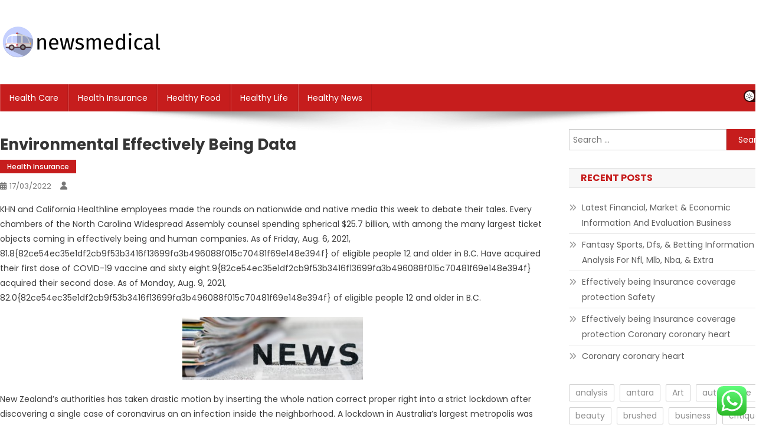

--- FILE ---
content_type: text/html; charset=UTF-8
request_url: https://newsmedical.xyz/environmental-effectively-being-data.html
body_size: 31972
content:
<!doctype html>
<html lang="en-US" prefix="og: https://ogp.me/ns#">
<head>
<meta charset="UTF-8">
<meta name="viewport" content="width=device-width, initial-scale=1">
<link rel="profile" href="https://gmpg.org/xfn/11">

	<style>img:is([sizes="auto" i], [sizes^="auto," i]) { contain-intrinsic-size: 3000px 1500px }</style>
	
<!-- Search Engine Optimization by Rank Math PRO - https://rankmath.com/ -->
<title>Environmental Effectively being Data - NM</title>
<meta name="description" content="KHN and California Healthline employees made the rounds on nationwide and native media this week to debate their tales. Every chambers of the North Carolina"/>
<meta name="robots" content="index, follow, max-snippet:-1, max-video-preview:-1, max-image-preview:large"/>
<link rel="canonical" href="https://newsmedical.xyz/environmental-effectively-being-data.html" />
<meta property="og:locale" content="en_US" />
<meta property="og:type" content="article" />
<meta property="og:title" content="Environmental Effectively being Data - NM" />
<meta property="og:description" content="KHN and California Healthline employees made the rounds on nationwide and native media this week to debate their tales. Every chambers of the North Carolina" />
<meta property="og:url" content="https://newsmedical.xyz/environmental-effectively-being-data.html" />
<meta property="og:site_name" content="NM" />
<meta property="article:section" content="Health Insurance" />
<meta property="og:updated_time" content="2024-06-28T04:24:16+07:00" />
<meta property="article:published_time" content="2022-03-17T01:43:19+07:00" />
<meta property="article:modified_time" content="2024-06-28T04:24:16+07:00" />
<meta name="twitter:card" content="summary_large_image" />
<meta name="twitter:title" content="Environmental Effectively being Data - NM" />
<meta name="twitter:description" content="KHN and California Healthline employees made the rounds on nationwide and native media this week to debate their tales. Every chambers of the North Carolina" />
<meta name="twitter:label1" content="Time to read" />
<meta name="twitter:data1" content="6 minutes" />
<script type="application/ld+json" class="rank-math-schema-pro">{"@context":"https://schema.org","@graph":[{"@type":["Person","Organization"],"@id":"https://newsmedical.xyz/#person","name":"NM","logo":{"@type":"ImageObject","@id":"https://newsmedical.xyz/#logo","url":"https://newsmedical.xyz/wp-content/uploads/2024/06/newsmedical.xyz-Logo-150x61.png","contentUrl":"https://newsmedical.xyz/wp-content/uploads/2024/06/newsmedical.xyz-Logo-150x61.png","caption":"NM","inLanguage":"en-US"},"image":{"@type":"ImageObject","@id":"https://newsmedical.xyz/#logo","url":"https://newsmedical.xyz/wp-content/uploads/2024/06/newsmedical.xyz-Logo-150x61.png","contentUrl":"https://newsmedical.xyz/wp-content/uploads/2024/06/newsmedical.xyz-Logo-150x61.png","caption":"NM","inLanguage":"en-US"}},{"@type":"WebSite","@id":"https://newsmedical.xyz/#website","url":"https://newsmedical.xyz","name":"NM","publisher":{"@id":"https://newsmedical.xyz/#person"},"inLanguage":"en-US"},{"@type":"ImageObject","@id":"[data-uri]","url":"[data-uri]","width":"200","height":"200","inLanguage":"en-US"},{"@type":"WebPage","@id":"https://newsmedical.xyz/environmental-effectively-being-data.html#webpage","url":"https://newsmedical.xyz/environmental-effectively-being-data.html","name":"Environmental Effectively being Data - NM","datePublished":"2022-03-17T01:43:19+07:00","dateModified":"2024-06-28T04:24:16+07:00","isPartOf":{"@id":"https://newsmedical.xyz/#website"},"primaryImageOfPage":{"@id":"[data-uri]"},"inLanguage":"en-US"},{"@type":"Person","@id":"https://newsmedical.xyz/author","url":"https://newsmedical.xyz/author","image":{"@type":"ImageObject","@id":"https://secure.gravatar.com/avatar/?s=96&amp;d=mm&amp;r=g","url":"https://secure.gravatar.com/avatar/?s=96&amp;d=mm&amp;r=g","inLanguage":"en-US"}},{"@type":"BlogPosting","headline":"Environmental Effectively being Data - NM","datePublished":"2022-03-17T01:43:19+07:00","dateModified":"2024-06-28T04:24:16+07:00","articleSection":"Health Insurance","author":{"@id":"https://newsmedical.xyz/author"},"publisher":{"@id":"https://newsmedical.xyz/#person"},"description":"KHN and California Healthline employees made the rounds on nationwide and native media this week to debate their tales. Every chambers of the North Carolina","name":"Environmental Effectively being Data - NM","@id":"https://newsmedical.xyz/environmental-effectively-being-data.html#richSnippet","isPartOf":{"@id":"https://newsmedical.xyz/environmental-effectively-being-data.html#webpage"},"image":{"@id":"[data-uri]"},"inLanguage":"en-US","mainEntityOfPage":{"@id":"https://newsmedical.xyz/environmental-effectively-being-data.html#webpage"}}]}</script>
<!-- /Rank Math WordPress SEO plugin -->

<link rel='dns-prefetch' href='//fonts.googleapis.com' />
<link rel="alternate" type="application/rss+xml" title="NM &raquo; Feed" href="https://newsmedical.xyz/feed" />
<script type="text/javascript">
/* <![CDATA[ */
window._wpemojiSettings = {"baseUrl":"https:\/\/s.w.org\/images\/core\/emoji\/16.0.1\/72x72\/","ext":".png","svgUrl":"https:\/\/s.w.org\/images\/core\/emoji\/16.0.1\/svg\/","svgExt":".svg","source":{"concatemoji":"https:\/\/newsmedical.xyz\/wp-includes\/js\/wp-emoji-release.min.js?ver=6.8.3"}};
/*! This file is auto-generated */
!function(s,n){var o,i,e;function c(e){try{var t={supportTests:e,timestamp:(new Date).valueOf()};sessionStorage.setItem(o,JSON.stringify(t))}catch(e){}}function p(e,t,n){e.clearRect(0,0,e.canvas.width,e.canvas.height),e.fillText(t,0,0);var t=new Uint32Array(e.getImageData(0,0,e.canvas.width,e.canvas.height).data),a=(e.clearRect(0,0,e.canvas.width,e.canvas.height),e.fillText(n,0,0),new Uint32Array(e.getImageData(0,0,e.canvas.width,e.canvas.height).data));return t.every(function(e,t){return e===a[t]})}function u(e,t){e.clearRect(0,0,e.canvas.width,e.canvas.height),e.fillText(t,0,0);for(var n=e.getImageData(16,16,1,1),a=0;a<n.data.length;a++)if(0!==n.data[a])return!1;return!0}function f(e,t,n,a){switch(t){case"flag":return n(e,"\ud83c\udff3\ufe0f\u200d\u26a7\ufe0f","\ud83c\udff3\ufe0f\u200b\u26a7\ufe0f")?!1:!n(e,"\ud83c\udde8\ud83c\uddf6","\ud83c\udde8\u200b\ud83c\uddf6")&&!n(e,"\ud83c\udff4\udb40\udc67\udb40\udc62\udb40\udc65\udb40\udc6e\udb40\udc67\udb40\udc7f","\ud83c\udff4\u200b\udb40\udc67\u200b\udb40\udc62\u200b\udb40\udc65\u200b\udb40\udc6e\u200b\udb40\udc67\u200b\udb40\udc7f");case"emoji":return!a(e,"\ud83e\udedf")}return!1}function g(e,t,n,a){var r="undefined"!=typeof WorkerGlobalScope&&self instanceof WorkerGlobalScope?new OffscreenCanvas(300,150):s.createElement("canvas"),o=r.getContext("2d",{willReadFrequently:!0}),i=(o.textBaseline="top",o.font="600 32px Arial",{});return e.forEach(function(e){i[e]=t(o,e,n,a)}),i}function t(e){var t=s.createElement("script");t.src=e,t.defer=!0,s.head.appendChild(t)}"undefined"!=typeof Promise&&(o="wpEmojiSettingsSupports",i=["flag","emoji"],n.supports={everything:!0,everythingExceptFlag:!0},e=new Promise(function(e){s.addEventListener("DOMContentLoaded",e,{once:!0})}),new Promise(function(t){var n=function(){try{var e=JSON.parse(sessionStorage.getItem(o));if("object"==typeof e&&"number"==typeof e.timestamp&&(new Date).valueOf()<e.timestamp+604800&&"object"==typeof e.supportTests)return e.supportTests}catch(e){}return null}();if(!n){if("undefined"!=typeof Worker&&"undefined"!=typeof OffscreenCanvas&&"undefined"!=typeof URL&&URL.createObjectURL&&"undefined"!=typeof Blob)try{var e="postMessage("+g.toString()+"("+[JSON.stringify(i),f.toString(),p.toString(),u.toString()].join(",")+"));",a=new Blob([e],{type:"text/javascript"}),r=new Worker(URL.createObjectURL(a),{name:"wpTestEmojiSupports"});return void(r.onmessage=function(e){c(n=e.data),r.terminate(),t(n)})}catch(e){}c(n=g(i,f,p,u))}t(n)}).then(function(e){for(var t in e)n.supports[t]=e[t],n.supports.everything=n.supports.everything&&n.supports[t],"flag"!==t&&(n.supports.everythingExceptFlag=n.supports.everythingExceptFlag&&n.supports[t]);n.supports.everythingExceptFlag=n.supports.everythingExceptFlag&&!n.supports.flag,n.DOMReady=!1,n.readyCallback=function(){n.DOMReady=!0}}).then(function(){return e}).then(function(){var e;n.supports.everything||(n.readyCallback(),(e=n.source||{}).concatemoji?t(e.concatemoji):e.wpemoji&&e.twemoji&&(t(e.twemoji),t(e.wpemoji)))}))}((window,document),window._wpemojiSettings);
/* ]]> */
</script>

<link rel='stylesheet' id='ht_ctc_main_css-css' href='https://newsmedical.xyz/wp-content/plugins/click-to-chat-for-whatsapp/new/inc/assets/css/main.css?ver=4.33' type='text/css' media='all' />
<style id='wp-emoji-styles-inline-css' type='text/css'>

	img.wp-smiley, img.emoji {
		display: inline !important;
		border: none !important;
		box-shadow: none !important;
		height: 1em !important;
		width: 1em !important;
		margin: 0 0.07em !important;
		vertical-align: -0.1em !important;
		background: none !important;
		padding: 0 !important;
	}
</style>
<link rel='stylesheet' id='wp-block-library-css' href='https://newsmedical.xyz/wp-includes/css/dist/block-library/style.min.css?ver=6.8.3' type='text/css' media='all' />
<style id='classic-theme-styles-inline-css' type='text/css'>
/*! This file is auto-generated */
.wp-block-button__link{color:#fff;background-color:#32373c;border-radius:9999px;box-shadow:none;text-decoration:none;padding:calc(.667em + 2px) calc(1.333em + 2px);font-size:1.125em}.wp-block-file__button{background:#32373c;color:#fff;text-decoration:none}
</style>
<style id='global-styles-inline-css' type='text/css'>
:root{--wp--preset--aspect-ratio--square: 1;--wp--preset--aspect-ratio--4-3: 4/3;--wp--preset--aspect-ratio--3-4: 3/4;--wp--preset--aspect-ratio--3-2: 3/2;--wp--preset--aspect-ratio--2-3: 2/3;--wp--preset--aspect-ratio--16-9: 16/9;--wp--preset--aspect-ratio--9-16: 9/16;--wp--preset--color--black: #000000;--wp--preset--color--cyan-bluish-gray: #abb8c3;--wp--preset--color--white: #ffffff;--wp--preset--color--pale-pink: #f78da7;--wp--preset--color--vivid-red: #cf2e2e;--wp--preset--color--luminous-vivid-orange: #ff6900;--wp--preset--color--luminous-vivid-amber: #fcb900;--wp--preset--color--light-green-cyan: #7bdcb5;--wp--preset--color--vivid-green-cyan: #00d084;--wp--preset--color--pale-cyan-blue: #8ed1fc;--wp--preset--color--vivid-cyan-blue: #0693e3;--wp--preset--color--vivid-purple: #9b51e0;--wp--preset--gradient--vivid-cyan-blue-to-vivid-purple: linear-gradient(135deg,rgba(6,147,227,1) 0%,rgb(155,81,224) 100%);--wp--preset--gradient--light-green-cyan-to-vivid-green-cyan: linear-gradient(135deg,rgb(122,220,180) 0%,rgb(0,208,130) 100%);--wp--preset--gradient--luminous-vivid-amber-to-luminous-vivid-orange: linear-gradient(135deg,rgba(252,185,0,1) 0%,rgba(255,105,0,1) 100%);--wp--preset--gradient--luminous-vivid-orange-to-vivid-red: linear-gradient(135deg,rgba(255,105,0,1) 0%,rgb(207,46,46) 100%);--wp--preset--gradient--very-light-gray-to-cyan-bluish-gray: linear-gradient(135deg,rgb(238,238,238) 0%,rgb(169,184,195) 100%);--wp--preset--gradient--cool-to-warm-spectrum: linear-gradient(135deg,rgb(74,234,220) 0%,rgb(151,120,209) 20%,rgb(207,42,186) 40%,rgb(238,44,130) 60%,rgb(251,105,98) 80%,rgb(254,248,76) 100%);--wp--preset--gradient--blush-light-purple: linear-gradient(135deg,rgb(255,206,236) 0%,rgb(152,150,240) 100%);--wp--preset--gradient--blush-bordeaux: linear-gradient(135deg,rgb(254,205,165) 0%,rgb(254,45,45) 50%,rgb(107,0,62) 100%);--wp--preset--gradient--luminous-dusk: linear-gradient(135deg,rgb(255,203,112) 0%,rgb(199,81,192) 50%,rgb(65,88,208) 100%);--wp--preset--gradient--pale-ocean: linear-gradient(135deg,rgb(255,245,203) 0%,rgb(182,227,212) 50%,rgb(51,167,181) 100%);--wp--preset--gradient--electric-grass: linear-gradient(135deg,rgb(202,248,128) 0%,rgb(113,206,126) 100%);--wp--preset--gradient--midnight: linear-gradient(135deg,rgb(2,3,129) 0%,rgb(40,116,252) 100%);--wp--preset--font-size--small: 13px;--wp--preset--font-size--medium: 20px;--wp--preset--font-size--large: 36px;--wp--preset--font-size--x-large: 42px;--wp--preset--spacing--20: 0.44rem;--wp--preset--spacing--30: 0.67rem;--wp--preset--spacing--40: 1rem;--wp--preset--spacing--50: 1.5rem;--wp--preset--spacing--60: 2.25rem;--wp--preset--spacing--70: 3.38rem;--wp--preset--spacing--80: 5.06rem;--wp--preset--shadow--natural: 6px 6px 9px rgba(0, 0, 0, 0.2);--wp--preset--shadow--deep: 12px 12px 50px rgba(0, 0, 0, 0.4);--wp--preset--shadow--sharp: 6px 6px 0px rgba(0, 0, 0, 0.2);--wp--preset--shadow--outlined: 6px 6px 0px -3px rgba(255, 255, 255, 1), 6px 6px rgba(0, 0, 0, 1);--wp--preset--shadow--crisp: 6px 6px 0px rgba(0, 0, 0, 1);}:where(.is-layout-flex){gap: 0.5em;}:where(.is-layout-grid){gap: 0.5em;}body .is-layout-flex{display: flex;}.is-layout-flex{flex-wrap: wrap;align-items: center;}.is-layout-flex > :is(*, div){margin: 0;}body .is-layout-grid{display: grid;}.is-layout-grid > :is(*, div){margin: 0;}:where(.wp-block-columns.is-layout-flex){gap: 2em;}:where(.wp-block-columns.is-layout-grid){gap: 2em;}:where(.wp-block-post-template.is-layout-flex){gap: 1.25em;}:where(.wp-block-post-template.is-layout-grid){gap: 1.25em;}.has-black-color{color: var(--wp--preset--color--black) !important;}.has-cyan-bluish-gray-color{color: var(--wp--preset--color--cyan-bluish-gray) !important;}.has-white-color{color: var(--wp--preset--color--white) !important;}.has-pale-pink-color{color: var(--wp--preset--color--pale-pink) !important;}.has-vivid-red-color{color: var(--wp--preset--color--vivid-red) !important;}.has-luminous-vivid-orange-color{color: var(--wp--preset--color--luminous-vivid-orange) !important;}.has-luminous-vivid-amber-color{color: var(--wp--preset--color--luminous-vivid-amber) !important;}.has-light-green-cyan-color{color: var(--wp--preset--color--light-green-cyan) !important;}.has-vivid-green-cyan-color{color: var(--wp--preset--color--vivid-green-cyan) !important;}.has-pale-cyan-blue-color{color: var(--wp--preset--color--pale-cyan-blue) !important;}.has-vivid-cyan-blue-color{color: var(--wp--preset--color--vivid-cyan-blue) !important;}.has-vivid-purple-color{color: var(--wp--preset--color--vivid-purple) !important;}.has-black-background-color{background-color: var(--wp--preset--color--black) !important;}.has-cyan-bluish-gray-background-color{background-color: var(--wp--preset--color--cyan-bluish-gray) !important;}.has-white-background-color{background-color: var(--wp--preset--color--white) !important;}.has-pale-pink-background-color{background-color: var(--wp--preset--color--pale-pink) !important;}.has-vivid-red-background-color{background-color: var(--wp--preset--color--vivid-red) !important;}.has-luminous-vivid-orange-background-color{background-color: var(--wp--preset--color--luminous-vivid-orange) !important;}.has-luminous-vivid-amber-background-color{background-color: var(--wp--preset--color--luminous-vivid-amber) !important;}.has-light-green-cyan-background-color{background-color: var(--wp--preset--color--light-green-cyan) !important;}.has-vivid-green-cyan-background-color{background-color: var(--wp--preset--color--vivid-green-cyan) !important;}.has-pale-cyan-blue-background-color{background-color: var(--wp--preset--color--pale-cyan-blue) !important;}.has-vivid-cyan-blue-background-color{background-color: var(--wp--preset--color--vivid-cyan-blue) !important;}.has-vivid-purple-background-color{background-color: var(--wp--preset--color--vivid-purple) !important;}.has-black-border-color{border-color: var(--wp--preset--color--black) !important;}.has-cyan-bluish-gray-border-color{border-color: var(--wp--preset--color--cyan-bluish-gray) !important;}.has-white-border-color{border-color: var(--wp--preset--color--white) !important;}.has-pale-pink-border-color{border-color: var(--wp--preset--color--pale-pink) !important;}.has-vivid-red-border-color{border-color: var(--wp--preset--color--vivid-red) !important;}.has-luminous-vivid-orange-border-color{border-color: var(--wp--preset--color--luminous-vivid-orange) !important;}.has-luminous-vivid-amber-border-color{border-color: var(--wp--preset--color--luminous-vivid-amber) !important;}.has-light-green-cyan-border-color{border-color: var(--wp--preset--color--light-green-cyan) !important;}.has-vivid-green-cyan-border-color{border-color: var(--wp--preset--color--vivid-green-cyan) !important;}.has-pale-cyan-blue-border-color{border-color: var(--wp--preset--color--pale-cyan-blue) !important;}.has-vivid-cyan-blue-border-color{border-color: var(--wp--preset--color--vivid-cyan-blue) !important;}.has-vivid-purple-border-color{border-color: var(--wp--preset--color--vivid-purple) !important;}.has-vivid-cyan-blue-to-vivid-purple-gradient-background{background: var(--wp--preset--gradient--vivid-cyan-blue-to-vivid-purple) !important;}.has-light-green-cyan-to-vivid-green-cyan-gradient-background{background: var(--wp--preset--gradient--light-green-cyan-to-vivid-green-cyan) !important;}.has-luminous-vivid-amber-to-luminous-vivid-orange-gradient-background{background: var(--wp--preset--gradient--luminous-vivid-amber-to-luminous-vivid-orange) !important;}.has-luminous-vivid-orange-to-vivid-red-gradient-background{background: var(--wp--preset--gradient--luminous-vivid-orange-to-vivid-red) !important;}.has-very-light-gray-to-cyan-bluish-gray-gradient-background{background: var(--wp--preset--gradient--very-light-gray-to-cyan-bluish-gray) !important;}.has-cool-to-warm-spectrum-gradient-background{background: var(--wp--preset--gradient--cool-to-warm-spectrum) !important;}.has-blush-light-purple-gradient-background{background: var(--wp--preset--gradient--blush-light-purple) !important;}.has-blush-bordeaux-gradient-background{background: var(--wp--preset--gradient--blush-bordeaux) !important;}.has-luminous-dusk-gradient-background{background: var(--wp--preset--gradient--luminous-dusk) !important;}.has-pale-ocean-gradient-background{background: var(--wp--preset--gradient--pale-ocean) !important;}.has-electric-grass-gradient-background{background: var(--wp--preset--gradient--electric-grass) !important;}.has-midnight-gradient-background{background: var(--wp--preset--gradient--midnight) !important;}.has-small-font-size{font-size: var(--wp--preset--font-size--small) !important;}.has-medium-font-size{font-size: var(--wp--preset--font-size--medium) !important;}.has-large-font-size{font-size: var(--wp--preset--font-size--large) !important;}.has-x-large-font-size{font-size: var(--wp--preset--font-size--x-large) !important;}
:where(.wp-block-post-template.is-layout-flex){gap: 1.25em;}:where(.wp-block-post-template.is-layout-grid){gap: 1.25em;}
:where(.wp-block-columns.is-layout-flex){gap: 2em;}:where(.wp-block-columns.is-layout-grid){gap: 2em;}
:root :where(.wp-block-pullquote){font-size: 1.5em;line-height: 1.6;}
</style>
<link rel='stylesheet' id='news-portal-fonts-css' href='https://fonts.googleapis.com/css?family=Roboto+Condensed%3A300italic%2C400italic%2C700italic%2C400%2C300%2C700%7CRoboto%3A300%2C400%2C400i%2C500%2C700%7CTitillium+Web%3A400%2C600%2C700%2C300&#038;subset=latin%2Clatin-ext' type='text/css' media='all' />
<link rel='stylesheet' id='news-portal-font-awesome-css' href='https://newsmedical.xyz/wp-content/themes/news-portal/assets/library/font-awesome/css/all.min.css?ver=6.5.1' type='text/css' media='all' />
<link rel='stylesheet' id='lightslider-style-css' href='https://newsmedical.xyz/wp-content/themes/news-portal/assets/library/lightslider/css/lightslider.min.css?ver=1.1.6' type='text/css' media='all' />
<link rel='stylesheet' id='news-portal-dark-style-css' href='https://newsmedical.xyz/wp-content/themes/news-portal/assets/css/np-dark.css?ver=1.0.3' type='text/css' media='all' />
<link rel='stylesheet' id='news-portal-preloader-style-css' href='https://newsmedical.xyz/wp-content/themes/news-portal/assets/css/np-preloader.css?ver=1.0.3' type='text/css' media='all' />
<link rel='stylesheet' id='skynews-google-font-css' href='https://fonts.googleapis.com/css?family=Poppins%3A300%2C400%2C400i%2C500%2C700&#038;subset=latin%2Clatin-ext' type='text/css' media='all' />
<link rel='stylesheet' id='news-portal-parent-style-css' href='https://newsmedical.xyz/wp-content/themes/news-portal/style.css?ver=1.0.3' type='text/css' media='all' />
<link rel='stylesheet' id='news-portal-parent-responsive-css' href='https://newsmedical.xyz/wp-content/themes/news-portal/assets/css/np-responsive.css?ver=1.0.3' type='text/css' media='all' />
<link rel='stylesheet' id='skynews-style-css' href='https://newsmedical.xyz/wp-content/themes/skynews/style.css?ver=1.0.3' type='text/css' media='all' />
<link rel='stylesheet' id='skynews-responsive-css' href='https://newsmedical.xyz/wp-content/themes/skynews/assets/css/sk-responsive.css?ver=1.0.3' type='text/css' media='all' />
<script type="text/javascript" src="https://newsmedical.xyz/wp-includes/js/jquery/jquery.min.js?ver=3.7.1" id="jquery-core-js"></script>
<script type="text/javascript" src="https://newsmedical.xyz/wp-includes/js/jquery/jquery-migrate.min.js?ver=3.4.1" id="jquery-migrate-js"></script>
<link rel="https://api.w.org/" href="https://newsmedical.xyz/wp-json/" /><link rel="alternate" title="JSON" type="application/json" href="https://newsmedical.xyz/wp-json/wp/v2/posts/21728" /><link rel="EditURI" type="application/rsd+xml" title="RSD" href="https://newsmedical.xyz/xmlrpc.php?rsd" />
<meta name="generator" content="WordPress 6.8.3" />
<link rel='shortlink' href='https://newsmedical.xyz/?p=21728' />
<link rel="alternate" title="oEmbed (JSON)" type="application/json+oembed" href="https://newsmedical.xyz/wp-json/oembed/1.0/embed?url=https%3A%2F%2Fnewsmedical.xyz%2Fenvironmental-effectively-being-data.html" />
<link rel="alternate" title="oEmbed (XML)" type="text/xml+oembed" href="https://newsmedical.xyz/wp-json/oembed/1.0/embed?url=https%3A%2F%2Fnewsmedical.xyz%2Fenvironmental-effectively-being-data.html&#038;format=xml" />
<link rel='dns-prefetch' href='https://i0.wp.com/'><link rel='preconnect' href='https://i0.wp.com/' crossorigin><link rel='dns-prefetch' href='https://i1.wp.com/'><link rel='preconnect' href='https://i1.wp.com/' crossorigin><link rel='dns-prefetch' href='https://i2.wp.com/'><link rel='preconnect' href='https://i2.wp.com/' crossorigin><link rel='dns-prefetch' href='https://i3.wp.com/'><link rel='preconnect' href='https://i3.wp.com/' crossorigin><link rel="icon" href="https://newsmedical.xyz/wp-content/uploads/2024/06/newsmedical.xyz-Icon.png" sizes="32x32" />
<link rel="icon" href="https://newsmedical.xyz/wp-content/uploads/2024/06/newsmedical.xyz-Icon.png" sizes="192x192" />
<link rel="apple-touch-icon" href="https://newsmedical.xyz/wp-content/uploads/2024/06/newsmedical.xyz-Icon.png" />
<meta name="msapplication-TileImage" content="https://newsmedical.xyz/wp-content/uploads/2024/06/newsmedical.xyz-Icon.png" />
<!--News Portal CSS -->
<style type="text/css">
.category-button.np-cat-6 a{background:#00a9e0}.category-button.np-cat-6 a:hover{background:#0077ae}.np-block-title .np-cat-6{color:#00a9e0}.category-button.np-cat-5 a{background:#00a9e0}.category-button.np-cat-5 a:hover{background:#0077ae}.np-block-title .np-cat-5{color:#00a9e0}.category-button.np-cat-3 a{background:#00a9e0}.category-button.np-cat-3 a:hover{background:#0077ae}.np-block-title .np-cat-3{color:#00a9e0}.category-button.np-cat-4 a{background:#00a9e0}.category-button.np-cat-4 a:hover{background:#0077ae}.np-block-title .np-cat-4{color:#00a9e0}.category-button.np-cat-2 a{background:#00a9e0}.category-button.np-cat-2 a:hover{background:#0077ae}.np-block-title .np-cat-2{color:#00a9e0}.category-button.np-cat-9 a{background:#00a9e0}.category-button.np-cat-9 a:hover{background:#0077ae}.np-block-title .np-cat-9{color:#00a9e0}.navigation .nav-links a,.bttn,button,input[type='button'],input[type='reset'],input[type='submit'],.navigation .nav-links a:hover,.bttn:hover,button,input[type='button']:hover,input[type='reset']:hover,input[type='submit']:hover,.widget_search .search-submit,.edit-link .post-edit-link,.reply .comment-reply-link,.np-top-header-wrap,.np-header-menu-wrapper,#site-navigation ul.sub-menu,#site-navigation ul.children,.np-header-menu-wrapper::before,.np-header-menu-wrapper::after,.np-header-search-wrapper .search-form-main .search-submit,.news_portal_slider .lSAction > a:hover,.news_portal_default_tabbed ul.widget-tabs li,.np-full-width-title-nav-wrap .carousel-nav-action .carousel-controls:hover,.news_portal_social_media .social-link a,.np-archive-more .np-button:hover,.error404 .page-title,#np-scrollup,.news_portal_featured_slider .slider-posts .lSAction > a:hover,div.wpforms-container-full .wpforms-form input[type='submit'],div.wpforms-container-full .wpforms-form button[type='submit'],div.wpforms-container-full .wpforms-form .wpforms-page-button,div.wpforms-container-full .wpforms-form input[type='submit']:hover,div.wpforms-container-full .wpforms-form button[type='submit']:hover,div.wpforms-container-full .wpforms-form .wpforms-page-button:hover,.widget.widget_tag_cloud a:hover{background:#029FB2}
.home .np-home-icon a,.np-home-icon a:hover,#site-navigation ul li:hover > a,#site-navigation ul li.current-menu-item > a,#site-navigation ul li.current_page_item > a,#site-navigation ul li.current-menu-ancestor > a,#site-navigation ul li.focus > a,.news_portal_default_tabbed ul.widget-tabs li.ui-tabs-active,.news_portal_default_tabbed ul.widget-tabs li:hover,.menu-toggle:hover,.menu-toggle:focus{background:#006d80}
.np-header-menu-block-wrap::before,.np-header-menu-block-wrap::after{border-right-color:#006d80}
a,a:hover,a:focus,a:active,.widget a:hover,.widget a:hover::before,.widget li:hover::before,.entry-footer a:hover,.comment-author .fn .url:hover,#cancel-comment-reply-link,#cancel-comment-reply-link:before,.logged-in-as a,.np-slide-content-wrap .post-title a:hover,#top-footer .widget a:hover,#top-footer .widget a:hover:before,#top-footer .widget li:hover:before,.news_portal_featured_posts .np-single-post .np-post-content .np-post-title a:hover,.news_portal_fullwidth_posts .np-single-post .np-post-title a:hover,.news_portal_block_posts .layout3 .np-primary-block-wrap .np-single-post .np-post-title a:hover,.news_portal_featured_posts .layout2 .np-single-post-wrap .np-post-content .np-post-title a:hover,.np-block-title,.widget-title,.page-header .page-title,.np-related-title,.np-post-meta span:hover,.np-post-meta span a:hover,.news_portal_featured_posts .layout2 .np-single-post-wrap .np-post-content .np-post-meta span:hover,.news_portal_featured_posts .layout2 .np-single-post-wrap .np-post-content .np-post-meta span a:hover,.np-post-title.small-size a:hover,#footer-navigation ul li a:hover,.entry-title a:hover,.entry-meta span a:hover,.entry-meta span:hover,.np-post-meta span:hover,.np-post-meta span a:hover,.news_portal_featured_posts .np-single-post-wrap .np-post-content .np-post-meta span:hover,.news_portal_featured_posts .np-single-post-wrap .np-post-content .np-post-meta span a:hover,.news_portal_featured_slider .featured-posts .np-single-post .np-post-content .np-post-title a:hover,.news-portal-search-results-wrap .news-portal-search-article-item .news-portal-search-post-element .posted-on:hover a,.news-portal-search-results-wrap .news-portal-search-article-item .news-portal-search-post-element .posted-on:hover:before,.news-portal-search-results-wrap .news-portal-search-article-item .news-portal-search-post-element .news-portal-search-post-title a:hover,.np-block-title,.widget-title,.page-header .page-title,.np-related-title,.widget_block .wp-block-group__inner-container > h1,.widget_block .wp-block-group__inner-container > h2,.widget_block .wp-block-group__inner-container > h3,.widget_block .wp-block-group__inner-container > h4,.widget_block .wp-block-group__inner-container > h5,.widget_block .wp-block-group__inner-container > h6{color:#029FB2}
.site-mode--dark .news_portal_featured_posts .np-single-post-wrap .np-post-content .np-post-title a:hover,.site-mode--dark .np-post-title.large-size a:hover,.site-mode--dark .np-post-title.small-size a:hover,.site-mode--dark .news-ticker-title>a:hover,.site-mode--dark .np-archive-post-content-wrapper .entry-title a:hover,.site-mode--dark h1.entry-title:hover,.site-mode--dark .news_portal_block_posts .layout4 .np-post-title a:hover{color:#029FB2}
.navigation .nav-links a,.bttn,button,input[type='button'],input[type='reset'],input[type='submit'],.widget_search .search-submit,.np-archive-more .np-button:hover,.widget.widget_tag_cloud a:hover{border-color:#029FB2}
.comment-list .comment-body,.np-header-search-wrapper .search-form-main{border-top-color:#029FB2}
.np-header-search-wrapper .search-form-main:before{border-bottom-color:#029FB2}
@media (max-width:768px){#site-navigation,.main-small-navigation li.current-menu-item > .sub-toggle i{background:#029FB2 !important}}
.news-portal-wave .np-rect,.news-portal-three-bounce .np-child,.news-portal-folding-cube .np-cube:before{background-color:#029FB2}
.site-title,.site-description{position:absolute;clip:rect(1px,1px,1px,1px)}
</style><!--Skynews CSS -->
<style type="text/css">
.category-button.np-cat-6 a{background:#c61d1d}
.category-button.np-cat-6 a:hover{background:#940000}
.np-block-title .np-cat-6{color:#c61d1d}
.np-block-title .np-cat-6:after{background:#c61d1d !important}
.category-button.np-cat-5 a{background:#c61d1d}
.category-button.np-cat-5 a:hover{background:#940000}
.np-block-title .np-cat-5{color:#c61d1d}
.np-block-title .np-cat-5:after{background:#c61d1d !important}
.category-button.np-cat-3 a{background:#c61d1d}
.category-button.np-cat-3 a:hover{background:#940000}
.np-block-title .np-cat-3{color:#c61d1d}
.np-block-title .np-cat-3:after{background:#c61d1d !important}
.category-button.np-cat-4 a{background:#c61d1d}
.category-button.np-cat-4 a:hover{background:#940000}
.np-block-title .np-cat-4{color:#c61d1d}
.np-block-title .np-cat-4:after{background:#c61d1d !important}
.category-button.np-cat-2 a{background:#c61d1d}
.category-button.np-cat-2 a:hover{background:#940000}
.np-block-title .np-cat-2{color:#c61d1d}
.np-block-title .np-cat-2:after{background:#c61d1d !important}
.category-button.np-cat-9 a{background:#c61d1d}
.category-button.np-cat-9 a:hover{background:#940000}
.np-block-title .np-cat-9{color:#c61d1d}
.np-block-title .np-cat-9:after{background:#c61d1d !important}
.site-title,.site-description{position:absolute;clip:rect(1px,1px,1px,1px)}
.navigation .nav-links a,.bttn,button,input[type='button'],input[type='reset'],input[type='submit'],.navigation .nav-links a:hover,.bttn:hover,button,input[type='button']:hover,input[type='reset']:hover,input[type='submit']:hover,.widget_search .search-submit,.edit-link .post-edit-link,.reply .comment-reply-link,.np-top-header-wrap,.np-header-menu-wrapper,#site-navigation ul.sub-menu,#site-navigation ul.children,.np-header-menu-wrapper::before,.np-header-menu-wrapper::after,.np-header-search-wrapper .search-form-main .search-submit,.news_portal_slider .lSAction > a:hover,.news_portal_default_tabbed ul.widget-tabs li,.np-full-width-title-nav-wrap .carousel-nav-action .carousel-controls:hover,.news_portal_social_media .social-link a,.np-archive-more .np-button:hover,.error404 .page-title,#np-scrollup,.news_portal_featured_slider .slider-posts .lSAction > a:hover,div.wpforms-container-full .wpforms-form input[type='submit'],div.wpforms-container-full .wpforms-form button[type='submit'],div.wpforms-container-full .wpforms-form .wpforms-page-button,div.wpforms-container-full .wpforms-form input[type='submit']:hover,div.wpforms-container-full .wpforms-form button[type='submit']:hover,div.wpforms-container-full .wpforms-form .wpforms-page-button:hover,.np-block-title .np-title:after,.np-block-title:after,.widget-title::after,.page-header .page-title::after,.np-related-title::after,#site-navigation ul li.focus>a ,.cvmm-cats-wrapper .cvmm-cat-count,.ticker-caption,.wp-block-search__button{background:#c61d1d}
.home .np-home-icon a,.np-home-icon a:hover,#site-navigation ul li:hover > a,#site-navigation ul li.current-menu-item > a,#site-navigation ul li.current_page_item > a,#site-navigation ul li.current-menu-ancestor > a,.news_portal_default_tabbed ul.widget-tabs li.ui-tabs-active,.news_portal_default_tabbed ul.widget-tabs li:hover{background:#940000}
.np-header-menu-block-wrap::before,.np-header-menu-block-wrap::after{border-right-color:#c61d1d}
a,a:hover,a:focus,a:active,.widget a:hover,.widget a:hover::before,.widget li:hover::before,.entry-footer a:hover,.comment-author .fn .url:hover,#cancel-comment-reply-link,#cancel-comment-reply-link:before,.logged-in-as a,.np-slide-content-wrap .post-title a:hover,#top-footer .widget a:hover,#top-footer .widget a:hover:before,#top-footer .widget li:hover:before,.news_portal_featured_posts .np-single-post .np-post-content .np-post-title a:hover,.news_portal_fullwidth_posts .np-single-post .np-post-title a:hover,.news_portal_block_posts .layout3 .np-primary-block-wrap .np-single-post .np-post-title a:hover,.news_portal_featured_posts .layout2 .np-single-post-wrap .np-post-content .np-post-title a:hover,.np-block-title,.widget-title,.page-header .page-title,.np-related-title,.np-post-meta span:hover,.np-post-meta span a:hover,.news_portal_featured_posts .layout2 .np-single-post-wrap .np-post-content .np-post-meta span:hover,.news_portal_featured_posts .layout2 .np-single-post-wrap .np-post-content .np-post-meta span a:hover,.np-post-title.small-size a:hover,#footer-navigation ul li a:hover,.entry-title a:hover,.entry-meta span a:hover,.entry-meta span:hover,.np-post-meta span:hover,.np-post-meta span a:hover,.news_portal_featured_posts .np-single-post-wrap .np-post-content .np-post-meta span:hover,.news_portal_featured_posts .np-single-post-wrap .np-post-content .np-post-meta span a:hover,.news_portal_featured_slider .featured-posts .np-single-post .np-post-content .np-post-title a:hover,.widget_block .wp-block-group__inner-container > h1,.widget_block .wp-block-group__inner-container > h2,.widget_block .wp-block-group__inner-container > h3,.widget_block .wp-block-group__inner-container > h4,.widget_block .wp-block-group__inner-container > h5,.widget_block .wp-block-group__inner-container > h6,.cvmm-block-post-filter--layout-default .cvmm-term-titles-wrap li.active,.cvmm-block-post-filter--layout-default .cvmm-term-titles-wrap li:hover ,.site-mode--dark .widget a:hover,.site-mode--dark .widget a:hover::before{color:#c61d1d}
.navigation .nav-links a,.bttn,button,input[type='button'],input[type='reset'],input[type='submit'],.widget_search .search-submit,.np-archive-more .np-button:hover{border-color:#c61d1d}
.comment-list .comment-body,.np-header-search-wrapper .search-form-main{border-top-color:#c61d1d}
.np-header-search-wrapper .search-form-main:before{border-bottom-color:#c61d1d}
@media (max-width:768px){#site-navigation,.main-small-navigation li.current-menu-item > .sub-toggle i{background:#c61d1d !important}}
div.wpforms-container-full .wpforms-form button[type='submit']{background:#c61d1d !important}
.np-logo-section-wrapper{background:#fff !important}
</style></head>

<body class="wp-singular post-template-default single single-post postid-21728 single-format-standard wp-custom-logo wp-theme-news-portal wp-child-theme-skynews header-layout--default group-blog right-sidebar fullwidth_layout site-mode--light">


<div id="page" class="site">

	<a class="skip-link screen-reader-text" href="#content">Skip to content</a>

	<header id="masthead" class="site-header default" role="banner">

	<div class="np-logo-section-wrapper">
		<div class="mt-container">
			<div class="site-branding">
				<a href="https://newsmedical.xyz/" class="custom-logo-link" rel="home"><img width="273" height="61" src="https://newsmedical.xyz/wp-content/uploads/2024/06/newsmedical.xyz-Logo.png" class="custom-logo" alt="NM" decoding="async" /></a>
									<p class="site-title"><a href="https://newsmedical.xyz/" rel="home">NM</a></p>
									<p class="site-description">News Medical</p>
							</div><!-- .site-branding -->

			<div class="np-header-ads-area">
							</div><!-- .np-header-ads-area -->
		</div><!-- .mt-container -->
	</div><!-- .np-logo-section-wrapper -->

	<div id="np-menu-wrap" class="np-header-menu-wrapper">
		<div class="np-header-menu-block-wrap">
			<div class="mt-container">
								<div class="mt-header-menu-wrap">
					<a href="javascript:void(0)" class="menu-toggle"> <i class="fa fa-navicon"> </i> </a>
					<nav id="site-navigation" class="main-navigation" role="navigation">
						<div class="menu-menu-second-container"><ul id="primary-menu" class="menu"><li id="menu-item-37396" class="menu-item menu-item-type-taxonomy menu-item-object-category menu-item-37396"><a href="https://newsmedical.xyz/category/health-care">Health Care</a></li>
<li id="menu-item-37397" class="menu-item menu-item-type-taxonomy menu-item-object-category current-post-ancestor current-menu-parent current-post-parent menu-item-37397"><a href="https://newsmedical.xyz/category/health-insurance">Health Insurance</a></li>
<li id="menu-item-37398" class="menu-item menu-item-type-taxonomy menu-item-object-category menu-item-37398"><a href="https://newsmedical.xyz/category/healthy-food">Healthy Food</a></li>
<li id="menu-item-37399" class="menu-item menu-item-type-taxonomy menu-item-object-category menu-item-37399"><a href="https://newsmedical.xyz/category/healthy-life">Healthy Life</a></li>
<li id="menu-item-37400" class="menu-item menu-item-type-taxonomy menu-item-object-category menu-item-37400"><a href="https://newsmedical.xyz/category/healthy-news">Healthy News</a></li>
</ul></div>					</nav><!-- #site-navigation -->
				</div><!--  .mt-header-menu-wrap-->

				<div class="mt-header-search-live-wrap">
					        <div id="np-site-mode-wrap" class="np-icon-elements">
            <a id="mode-switcher" class="light-mode" data-site-mode="light-mode" href="#">
                <span class="site-mode-icon">site mode button</span>
            </a>
        </div><!-- #np-site-mode-wrap -->
				</div> <!-- mt-header-search-live-wrap -->
			</div><!-- .mt-container -->
		</div><!-- .np-header-menu-block-wrap -->
	</div><!-- .np-header-menu-wrapper -->

</header><!-- .site-header -->
	<div id="content" class="site-content">
		<div class="mt-container">
<div class="mt-single-content-wrapper">

	<div id="primary" class="content-area">
		<main id="main" class="site-main" role="main">

		
<article id="post-21728" class="post-21728 post type-post status-publish format-standard hentry category-health-insurance">

	<div class="np-article-thumb">
			</div><!-- .np-article-thumb -->

	<header class="entry-header">
		<h1 class="entry-title">Environmental Effectively being Data</h1>		<div class="post-cats-list">
							<span class="category-button np-cat-5"><a href="https://newsmedical.xyz/category/health-insurance">Health Insurance</a></span>
					</div>
		<div class="entry-meta">
			<span class="posted-on"><a href="https://newsmedical.xyz/environmental-effectively-being-data.html" rel="bookmark"><time class="entry-date published" datetime="2022-03-17T01:43:19+07:00">17/03/2022</time><time class="updated" datetime="2024-06-28T04:24:16+07:00">28/06/2024</time></a></span><span class="byline"><span class="author vcard"><a class="url fn n" href="https://newsmedical.xyz/author"></a></span></span>		</div><!-- .entry-meta -->
	</header><!-- .entry-header -->

	<div class="entry-content">
		<p>KHN and California Healthline employees made the rounds on nationwide and native media this week to debate their tales. Every chambers of the North Carolina Widespread Assembly counsel spending spherical $25.7 billion, with among the many largest ticket objects coming in effectively being and human companies. As of Friday, Aug. 6, 2021, 81.8{82ce54ec35e1df2cb9f53b3416f13699fa3b496088f015c70481f69e148e394f} of eligible people 12 and older in B.C. Have acquired their first dose of COVID-19 vaccine and sixty eight.9{82ce54ec35e1df2cb9f53b3416f13699fa3b496088f015c70481f69e148e394f} acquired their second dose. As of Monday, Aug. 9, 2021, 82.0{82ce54ec35e1df2cb9f53b3416f13699fa3b496088f015c70481f69e148e394f} of eligible people 12 and older in B.C.</p>
<p><img decoding="async" class='aligncenter' style='display: block;margin-left:auto;margin-right:auto;' src="[data-uri]" width="306px{82ce54ec35e1df2cb9f53b3416f13699fa3b496088f015c70481f69e148e394f}" alt="Health News"/></p>
<p>New Zealand’s authorities has taken drastic motion by inserting the whole nation correct proper right into a strict lockdown after discovering a single case of coronavirus an an infection inside the neighborhood. A lockdown in Australia’s largest metropolis was prolonged by way of September and extra sturdy measures to curb the coronavirus’s delta variant had been imposed Friday, along with a curfew and a masks mandate open air. An Australian state chief is warning that Melbourne is also dropping administration of a COVID-19 delta variant outbreak that began in Sydney and has furthermore unfold to the New Zealand capital. Vietnam’s authorities says it&#8217;s sending troops to Ho Chi Minh Metropolis to help ship meals and assist to households as a result of it further tightens restrictions on people’s actions amid a worsening surge of the coronavirus. Shut Higher than 11 million doses of COVID vaccine have been administered in PA. Higher than 11 million doses of COVID vaccine have been administered in PA.</p>
<h2>Take Heed To The Knowledge: Covid</h2>
<p>Children in London are 4 occasions as extra prone to attend a faculty in an space with toxic ranges of air air air pollution as kids within the the rest of England, analysis by the mayor of London&#8217;s office has discovered. The much-loved creator, 75, pictured, from Bathtub required pressing surgical process to have an Implantable Cardioverter Defibrillator inserted in Might 2008, after exams revealed her coronary coronary coronary heart was enlarged and solely 26 per cent of it was functioning. No matter fearing at one degree that she was &#8216;going to die&#8217;, the earlier youngsters&#8217;s laureate acknowledged residing with the center state of affairs has actually helped her self-confidence and given her &#8216;pretty further perspective&#8217;. She opened up all by way of an interview on the British Coronary coronary heart Foundation&#8217;s new podcast sequence the Ticker Tapes, and admitted she thought she was being a &#8216;hypochondriac&#8217; when she first started experiencing indicators.</p>
<ul>
<li>Shut Higher than eleven million doses of COVID vaccine have been administered in PA.</li>
<li>It comes as conditions reached a six-month extreme on Monday and deaths are rising exponentially.</li>
<li>This doesn&#8217;t should be a one-off story just a few truly particular hospital,&#8221; Clayton says. &#8220;It could happen at scale.</li>
<li>Easing these obstacles on both facet helps victims get into good follow-up functions that end in lasting change.</li>
</ul>
<p>Gender-affirming hormone treatment is the bedrock of medical treatment for lots of transgender and gender quite a few people. Nonetheless, inside the context of the worldwide weight issues epidemic, little is considered weight issues bills and weight modifications in adults dealt with with gender-affirming hormone treatment. No matter concerns, Chicago&#8217;s Lollapalooza music competitors was not a superspreader occasion, metropolis&#8217;s effectively being commissioner launched Thursday. Out of 385,000 people who attended the opponents, merely 203 have examined constructive inside the 2 weeks for the rationale that event began.</p>
<h3>Postpartum Despair Inhibits Mom&#8217;s Functionality In Instilling Good Dental Habits In Children: Have a look at</h3>
<p>The Ontario authorities says it&#8217;s accelerating second COVID-19 vaccine doses for youth to find a method to help a safe return to highschool in September. Canada&#8217;s chief public effectively being officer says with out vaccines the third wave of COVID-19 in Canada would have been hundreds deadlier. In Israel&#8217;s COVID-19 wards, docs are discovering out which vaccinated victims are most vulnerable to excessive illness, amid rising points about situations by which the images present a lot much less security within the course of the worst styles of the sickness. Since 2016, School Effectively being Data has been a primary present of effectively being info, suggestion, and information emanating from a few of America&#8217;s most revered medical faculties, hospitals, and effectively being amenities. School Effectively being Data wouldn&#8217;t accept any open air adverts, permitting us to ship our readers most probably basically probably the most informative effectively being information attainable, freed from bias. In Klein’s view, weight points therapies must aim for metabolic enchancment as appropriately as weight discount.</p>
<p>These evaluation are usually a beginning — nonetheless they&#8217;re often not the tip of the story. When you hear a few new medical improvement, the first question to ask your self is whether or not or not or not or not the data is based on a scientific analysis. Residential aged care suppliers Residential aged care is for older people who can no longer reside at dwelling. These companies are funded and managed by the Commonwealth Authorities and will very effectively be operated by not-for-profit, non-public or state authorities suppliers. AOD workforce The Victorian alcohol and completely totally different drug remedy suppliers workforce operates in a elaborate surroundings.</p>
<p>Be taught further regarding the latest evaluation into Antibiotics, Medication, Most cancers, Weight reduction program, Stem Cells, Eating regimen, Immunobiology, Alzheimer’s, Psychiatry, Metabolism, Being pregnant, and Cardiology. The CDC evaluations that some youngsters are found to be experiencing from &#8216;prolonged Covid&#8217;, a state of affairs the place a person experiences virus indicators even months after an an infection. A analysis of 4 hundred,000 healthcare employees by Peru&#8217;s Nationwide Institute of Effectively being concluded China&#8217;s Sinovac Covid vaccine was merely 50.4 per cent environment friendly at stopping infections. A single injection with each vaccines could also be &#8216;clearly preferable&#8217;, as it will save time and be further useful, Dr Matthew Duchars , head of the Vaccine Manufacturing and Innovation Centre , acknowledged. On Sunday, the U.S. recorded 38,482 new circumstances of COVID-19 with a seven-day rolling frequent of 130,221, a 150{82ce54ec35e1df2cb9f53b3416f13699fa3b496088f015c70481f69e148e394f} from the widespread of 52,116 reported three weeks prior to now.</p>
<p>Journal from the Society of Hospital Medication reporting on elements and developments in hospital medicine. Covers the latest developments in healthcare regulation, finance, protection, and regulation. Latest on evaluation and medical treatments, together with the enterprise aspect of effectively being from NPR. Author of 30+ specialty publications providing the most recent info for healthcare professionals. A have a look on the know-how and science behind new medical discoveries and coverings. Knowledge on diagnosing, treating, and managing widespread important care conditions.</p>
<p>The family of Rev. Jesse Jackson and his accomplice Jaqueline said his dad and mom are responding positively to treatment after being hospitalized with COVID-19. Choose from over 30 publications and uncover the most recent in affected particular person care, surgical process, biomedical analysis and alumni info. Browse our podcast programs or take heed to all medical related podcasts available on the market from Johns Hopkins consultants. Taking just a few moments on your self day-after-day, to prioritise your psychological wellbeing, is all it&#8217;s important to be a happier and additional resilient you.</p>
<p>Usually, fully completely totally different analysis of a selected therapy or scenario, all completed appropriately, can nonetheless have fully completely totally different outcomes. The perfect of those analysis alter to 1000&#8217;s of people extended enough to see whether or not or not the problems they do — like meals plan and prepare — have a wonderful or dangerous affect on their effectively being. Dementia-friendly environments A Victorian authorities useful helpful useful resource providing information and suggestion on designing and caring for folks with dementia in residential aged care settings.</p>
	</div><!-- .entry-content -->

	<footer class="entry-footer">
			</footer><!-- .entry-footer -->
	
</article><!-- #post-21728 -->
	<nav class="navigation post-navigation" aria-label="Posts">
		<h2 class="screen-reader-text">Post navigation</h2>
		<div class="nav-links"><div class="nav-previous"><a href="https://newsmedical.xyz/bmc-public-properly-being.html" rel="prev">Bmc Public Properly being</a></div><div class="nav-next"><a href="https://newsmedical.xyz/bigger-autos-start-with-sika.html" rel="next">Bigger Autos Start With Sika</a></div></div>
	</nav><div class="np-related-section-wrapper"></div><!-- .np-related-section-wrapper -->
		</main><!-- #main -->
	</div><!-- #primary -->

	
<aside id="secondary" class="widget-area" role="complementary">
	<section id="search-2" class="widget widget_search"><form role="search" method="get" class="search-form" action="https://newsmedical.xyz/">
				<label>
					<span class="screen-reader-text">Search for:</span>
					<input type="search" class="search-field" placeholder="Search &hellip;" value="" name="s" />
				</label>
				<input type="submit" class="search-submit" value="Search" />
			</form></section><section id="block-3" class="widget widget_block">
<div class="wp-block-group"><div class="wp-block-group__inner-container is-layout-constrained wp-block-group-is-layout-constrained">
<h2 class="wp-block-heading">Recent Posts</h2>


<ul class="wp-block-latest-posts__list wp-block-latest-posts"><li><a class="wp-block-latest-posts__post-title" href="https://newsmedical.xyz/latest-financial-market-economic-information-and-evaluation-business.html">Latest Financial, Market &#038; Economic Information And Evaluation Business</a></li>
<li><a class="wp-block-latest-posts__post-title" href="https://newsmedical.xyz/fantasy-sports-dfs-betting-information-analysis-for-nfl-mlb-nba-extra.html">Fantasy Sports, Dfs, &#038; Betting Information &#038; Analysis For Nfl, Mlb, Nba, &#038; Extra</a></li>
<li><a class="wp-block-latest-posts__post-title" href="https://newsmedical.xyz/effectively-being-insurance-coverage-protection-safety.html">Effectively being Insurance coverage protection Safety</a></li>
<li><a class="wp-block-latest-posts__post-title" href="https://newsmedical.xyz/effectively-being-insurance-coverage-protection-coronary-coronary-heart.html">Effectively being Insurance coverage protection Coronary coronary heart</a></li>
<li><a class="wp-block-latest-posts__post-title" href="https://newsmedical.xyz/coronary-coronary-heart.html">Coronary coronary heart</a></li>
</ul></div></div>
</section><section id="block-4" class="widget widget_block widget_tag_cloud"><p class="wp-block-tag-cloud"><a href="https://newsmedical.xyz/tag/analysis" class="tag-cloud-link tag-link-63 tag-link-position-1" style="font-size: 12.540540540541pt;" aria-label="analysis (3 items)">analysis</a>
<a href="https://newsmedical.xyz/tag/antara" class="tag-cloud-link tag-link-28 tag-link-position-2" style="font-size: 8pt;" aria-label="antara (2 items)">antara</a>
<a href="https://newsmedical.xyz/tag/art" class="tag-cloud-link tag-link-16 tag-link-position-3" style="font-size: 16.324324324324pt;" aria-label="Art (4 items)">Art</a>
<a href="https://newsmedical.xyz/tag/automotive" class="tag-cloud-link tag-link-24 tag-link-position-4" style="font-size: 19.351351351351pt;" aria-label="automotive (5 items)">automotive</a>
<a href="https://newsmedical.xyz/tag/beauty" class="tag-cloud-link tag-link-49 tag-link-position-5" style="font-size: 8pt;" aria-label="beauty (2 items)">beauty</a>
<a href="https://newsmedical.xyz/tag/brushed" class="tag-cloud-link tag-link-29 tag-link-position-6" style="font-size: 8pt;" aria-label="brushed (2 items)">brushed</a>
<a href="https://newsmedical.xyz/tag/business" class="tag-cloud-link tag-link-17 tag-link-position-7" style="font-size: 12.540540540541pt;" aria-label="business (3 items)">business</a>
<a href="https://newsmedical.xyz/tag/critiques" class="tag-cloud-link tag-link-116 tag-link-position-8" style="font-size: 8pt;" aria-label="critiques (2 items)">critiques</a>
<a href="https://newsmedical.xyz/tag/decade" class="tag-cloud-link tag-link-117 tag-link-position-9" style="font-size: 8pt;" aria-label="decade (2 items)">decade</a>
<a href="https://newsmedical.xyz/tag/designers" class="tag-cloud-link tag-link-125 tag-link-position-10" style="font-size: 8pt;" aria-label="designers (2 items)">designers</a>
<a href="https://newsmedical.xyz/tag/downsizing" class="tag-cloud-link tag-link-31 tag-link-position-11" style="font-size: 8pt;" aria-label="downsizing (2 items)">downsizing</a>
<a href="https://newsmedical.xyz/tag/driver" class="tag-cloud-link tag-link-32 tag-link-position-12" style="font-size: 8pt;" aria-label="driver (2 items)">driver</a>
<a href="https://newsmedical.xyz/tag/equipment" class="tag-cloud-link tag-link-33 tag-link-position-13" style="font-size: 12.540540540541pt;" aria-label="equipment (3 items)">equipment</a>
<a href="https://newsmedical.xyz/tag/fashion" class="tag-cloud-link tag-link-84 tag-link-position-14" style="font-size: 19.351351351351pt;" aria-label="fashion (5 items)">fashion</a>
<a href="https://newsmedical.xyz/tag/greater" class="tag-cloud-link tag-link-118 tag-link-position-15" style="font-size: 8pt;" aria-label="greater (2 items)">greater</a>
<a href="https://newsmedical.xyz/tag/greatest" class="tag-cloud-link tag-link-10 tag-link-position-16" style="font-size: 8pt;" aria-label="greatest (2 items)">greatest</a>
<a href="https://newsmedical.xyz/tag/guides" class="tag-cloud-link tag-link-126 tag-link-position-17" style="font-size: 8pt;" aria-label="guides (2 items)">guides</a>
<a href="https://newsmedical.xyz/tag/health" class="tag-cloud-link tag-link-93 tag-link-position-18" style="font-size: 8pt;" aria-label="health (2 items)">health</a>
<a href="https://newsmedical.xyz/tag/improvement" class="tag-cloud-link tag-link-98 tag-link-position-19" style="font-size: 8pt;" aria-label="improvement (2 items)">improvement</a>
<a href="https://newsmedical.xyz/tag/information" class="tag-cloud-link tag-link-25 tag-link-position-20" style="font-size: 22pt;" aria-label="information (6 items)">information</a>
<a href="https://newsmedical.xyz/tag/latest" class="tag-cloud-link tag-link-103 tag-link-position-21" style="font-size: 8pt;" aria-label="latest (2 items)">latest</a>
<a href="https://newsmedical.xyz/tag/malang" class="tag-cloud-link tag-link-88 tag-link-position-22" style="font-size: 8pt;" aria-label="malang (2 items)">malang</a>
<a href="https://newsmedical.xyz/tag/methods" class="tag-cloud-link tag-link-54 tag-link-position-23" style="font-size: 8pt;" aria-label="methods (2 items)">methods</a>
<a href="https://newsmedical.xyz/tag/models" class="tag-cloud-link tag-link-127 tag-link-position-24" style="font-size: 8pt;" aria-label="models (2 items)">models</a>
<a href="https://newsmedical.xyz/tag/monetary" class="tag-cloud-link tag-link-18 tag-link-position-25" style="font-size: 8pt;" aria-label="monetary (2 items)">monetary</a>
<a href="https://newsmedical.xyz/tag/motors" class="tag-cloud-link tag-link-34 tag-link-position-26" style="font-size: 8pt;" aria-label="motors (2 items)">motors</a>
<a href="https://newsmedical.xyz/tag/natural" class="tag-cloud-link tag-link-94 tag-link-position-27" style="font-size: 8pt;" aria-label="natural (2 items)">natural</a>
<a href="https://newsmedical.xyz/tag/online" class="tag-cloud-link tag-link-143 tag-link-position-28" style="font-size: 8pt;" aria-label="online (2 items)">online</a>
<a href="https://newsmedical.xyz/tag/pores" class="tag-cloud-link tag-link-53 tag-link-position-29" style="font-size: 8pt;" aria-label="pores (2 items)">pores</a>
<a href="https://newsmedical.xyz/tag/purchase" class="tag-cloud-link tag-link-41 tag-link-position-30" style="font-size: 8pt;" aria-label="purchase (2 items)">purchase</a>
<a href="https://newsmedical.xyz/tag/retailer" class="tag-cloud-link tag-link-95 tag-link-position-31" style="font-size: 8pt;" aria-label="retailer (2 items)">retailer</a>
<a href="https://newsmedical.xyz/tag/sample" class="tag-cloud-link tag-link-35 tag-link-position-32" style="font-size: 8pt;" aria-label="sample (2 items)">sample</a>
<a href="https://newsmedical.xyz/tag/serving" class="tag-cloud-link tag-link-119 tag-link-position-33" style="font-size: 8pt;" aria-label="serving (2 items)">serving</a>
<a href="https://newsmedical.xyz/tag/shipments" class="tag-cloud-link tag-link-36 tag-link-position-34" style="font-size: 8pt;" aria-label="shipments (2 items)">shipments</a>
<a href="https://newsmedical.xyz/tag/specialists" class="tag-cloud-link tag-link-96 tag-link-position-35" style="font-size: 8pt;" aria-label="specialists (2 items)">specialists</a>
<a href="https://newsmedical.xyz/tag/starts" class="tag-cloud-link tag-link-37 tag-link-position-36" style="font-size: 8pt;" aria-label="starts (2 items)">starts</a>
<a href="https://newsmedical.xyz/tag/stock" class="tag-cloud-link tag-link-68 tag-link-position-37" style="font-size: 8pt;" aria-label="stock (2 items)">stock</a>
<a href="https://newsmedical.xyz/tag/style" class="tag-cloud-link tag-link-128 tag-link-position-38" style="font-size: 8pt;" aria-label="style (2 items)">style</a>
<a href="https://newsmedical.xyz/tag/suggestions" class="tag-cloud-link tag-link-50 tag-link-position-39" style="font-size: 8pt;" aria-label="suggestions (2 items)">suggestions</a>
<a href="https://newsmedical.xyz/tag/technologist" class="tag-cloud-link tag-link-120 tag-link-position-40" style="font-size: 8pt;" aria-label="technologist (2 items)">technologist</a>
<a href="https://newsmedical.xyz/tag/technology" class="tag-cloud-link tag-link-124 tag-link-position-41" style="font-size: 8pt;" aria-label="technology (2 items)">technology</a>
<a href="https://newsmedical.xyz/tag/tendencies" class="tag-cloud-link tag-link-129 tag-link-position-42" style="font-size: 8pt;" aria-label="tendencies (2 items)">tendencies</a>
<a href="https://newsmedical.xyz/tag/toshiba" class="tag-cloud-link tag-link-38 tag-link-position-43" style="font-size: 8pt;" aria-label="toshiba (2 items)">toshiba</a>
<a href="https://newsmedical.xyz/tag/wellness" class="tag-cloud-link tag-link-97 tag-link-position-44" style="font-size: 8pt;" aria-label="wellness (2 items)">wellness</a>
<a href="https://newsmedical.xyz/tag/wikipedia" class="tag-cloud-link tag-link-56 tag-link-position-45" style="font-size: 8pt;" aria-label="wikipedia (2 items)">wikipedia</a></p></section><section id="nav_menu-2" class="widget widget_nav_menu"><h4 class="widget-title">About Us</h4><div class="menu-about-us-container"><ul id="menu-about-us" class="menu"><li id="menu-item-37402" class="menu-item menu-item-type-post_type menu-item-object-page menu-item-37402"><a href="https://newsmedical.xyz/contact-us">Contact Us</a></li>
<li id="menu-item-37403" class="menu-item menu-item-type-post_type menu-item-object-page menu-item-37403"><a href="https://newsmedical.xyz/disclosure-policy">Disclosure Policy</a></li>
<li id="menu-item-37404" class="menu-item menu-item-type-post_type menu-item-object-page menu-item-37404"><a href="https://newsmedical.xyz/sitemap">Sitemap</a></li>
</ul></div></section><section id="execphp-2" class="widget widget_execphp">			<div class="execphpwidget"></div>
		</section><section id="magenet_widget-2" class="widget widget_magenet_widget"><aside class="widget magenet_widget_box"><div class="mads-block"></div></aside></section><section id="execphp-3" class="widget widget_execphp">			<div class="execphpwidget"></div>
		</section></aside><!-- #secondary -->

</div><!-- .mt-single-content-wrapper -->

<!-- wmm w -->
		</div><!-- .mt-container -->
	</div><!-- #content -->

	<footer id="colophon" class="site-footer" role="contentinfo"><div class="bottom-footer np-clearfix"><div class="mt-container">		<div class="site-info">
			<span class="np-copyright-text">
							</span>
			<span class="sep"> | </span>
			Theme: News Portal by <a href="https://mysterythemes.com/" rel="nofollow" target="_blank">Mystery Themes</a>.		</div><!-- .site-info -->
		<nav id="footer-navigation" class="footer-navigation" role="navigation">
					</nav><!-- #site-navigation -->
</div><!-- .mt-container --></div> <!-- bottom-footer --></footer><!-- #colophon --><div id="np-scrollup" class="animated arrow-hide"><i class="fa fa-chevron-up"></i></div></div><!-- #page -->

<script type="speculationrules">
{"prefetch":[{"source":"document","where":{"and":[{"href_matches":"\/*"},{"not":{"href_matches":["\/wp-*.php","\/wp-admin\/*","\/wp-content\/uploads\/*","\/wp-content\/*","\/wp-content\/plugins\/*","\/wp-content\/themes\/skynews\/*","\/wp-content\/themes\/news-portal\/*","\/*\\?(.+)"]}},{"not":{"selector_matches":"a[rel~=\"nofollow\"]"}},{"not":{"selector_matches":".no-prefetch, .no-prefetch a"}}]},"eagerness":"conservative"}]}
</script>
		<!-- Click to Chat - https://holithemes.com/plugins/click-to-chat/  v4.33 -->
									<div class="ht-ctc ht-ctc-chat ctc-analytics ctc_wp_desktop style-2  ht_ctc_entry_animation ht_ctc_an_entry_corner " id="ht-ctc-chat"  
				style="display: none;  position: fixed; bottom: 15px; right: 15px;"   >
								<div class="ht_ctc_style ht_ctc_chat_style">
				<div  style="display: flex; justify-content: center; align-items: center;  " class="ctc-analytics ctc_s_2">
	<p class="ctc-analytics ctc_cta ctc_cta_stick ht-ctc-cta  ht-ctc-cta-hover " style="padding: 0px 16px; line-height: 1.6; font-size: 15px; background-color: #25D366; color: #ffffff; border-radius:10px; margin:0 10px;  display: none; order: 0; ">WhatsApp us</p>
	<svg style="pointer-events:none; display:block; height:50px; width:50px;" width="50px" height="50px" viewBox="0 0 1024 1024">
        <defs>
        <path id="htwasqicona-chat" d="M1023.941 765.153c0 5.606-.171 17.766-.508 27.159-.824 22.982-2.646 52.639-5.401 66.151-4.141 20.306-10.392 39.472-18.542 55.425-9.643 18.871-21.943 35.775-36.559 50.364-14.584 14.56-31.472 26.812-50.315 36.416-16.036 8.172-35.322 14.426-55.744 18.549-13.378 2.701-42.812 4.488-65.648 5.3-9.402.336-21.564.505-27.15.505l-504.226-.081c-5.607 0-17.765-.172-27.158-.509-22.983-.824-52.639-2.646-66.152-5.4-20.306-4.142-39.473-10.392-55.425-18.542-18.872-9.644-35.775-21.944-50.364-36.56-14.56-14.584-26.812-31.471-36.415-50.314-8.174-16.037-14.428-35.323-18.551-55.744-2.7-13.378-4.487-42.812-5.3-65.649-.334-9.401-.503-21.563-.503-27.148l.08-504.228c0-5.607.171-17.766.508-27.159.825-22.983 2.646-52.639 5.401-66.151 4.141-20.306 10.391-39.473 18.542-55.426C34.154 93.24 46.455 76.336 61.07 61.747c14.584-14.559 31.472-26.812 50.315-36.416 16.037-8.172 35.324-14.426 55.745-18.549 13.377-2.701 42.812-4.488 65.648-5.3 9.402-.335 21.565-.504 27.149-.504l504.227.081c5.608 0 17.766.171 27.159.508 22.983.825 52.638 2.646 66.152 5.401 20.305 4.141 39.472 10.391 55.425 18.542 18.871 9.643 35.774 21.944 50.363 36.559 14.559 14.584 26.812 31.471 36.415 50.315 8.174 16.037 14.428 35.323 18.551 55.744 2.7 13.378 4.486 42.812 5.3 65.649.335 9.402.504 21.564.504 27.15l-.082 504.226z"/>
        </defs>
        <linearGradient id="htwasqiconb-chat" gradientUnits="userSpaceOnUse" x1="512.001" y1=".978" x2="512.001" y2="1025.023">
            <stop offset="0" stop-color="#61fd7d"/>
            <stop offset="1" stop-color="#2bb826"/>
        </linearGradient>
        <use xlink:href="#htwasqicona-chat" overflow="visible" style="fill: url(#htwasqiconb-chat)" fill="url(#htwasqiconb-chat)"/>
        <g>
            <path style="fill: #FFFFFF;" fill="#FFF" d="M783.302 243.246c-69.329-69.387-161.529-107.619-259.763-107.658-202.402 0-367.133 164.668-367.214 367.072-.026 64.699 16.883 127.854 49.017 183.522l-52.096 190.229 194.665-51.047c53.636 29.244 114.022 44.656 175.482 44.682h.151c202.382 0 367.128-164.688 367.21-367.094.039-98.087-38.121-190.319-107.452-259.706zM523.544 808.047h-.125c-54.767-.021-108.483-14.729-155.344-42.529l-11.146-6.612-115.517 30.293 30.834-112.592-7.259-11.544c-30.552-48.579-46.688-104.729-46.664-162.379.066-168.229 136.985-305.096 305.339-305.096 81.521.031 158.154 31.811 215.779 89.482s89.342 134.332 89.312 215.859c-.066 168.243-136.984 305.118-305.209 305.118zm167.415-228.515c-9.177-4.591-54.286-26.782-62.697-29.843-8.41-3.062-14.526-4.592-20.645 4.592-6.115 9.182-23.699 29.843-29.053 35.964-5.352 6.122-10.704 6.888-19.879 2.296-9.176-4.591-38.74-14.277-73.786-45.526-27.275-24.319-45.691-54.359-51.043-63.543-5.352-9.183-.569-14.146 4.024-18.72 4.127-4.109 9.175-10.713 13.763-16.069 4.587-5.355 6.117-9.183 9.175-15.304 3.059-6.122 1.529-11.479-.765-16.07-2.293-4.591-20.644-49.739-28.29-68.104-7.447-17.886-15.013-15.466-20.645-15.747-5.346-.266-11.469-.322-17.585-.322s-16.057 2.295-24.467 11.478-32.113 31.374-32.113 76.521c0 45.147 32.877 88.764 37.465 94.885 4.588 6.122 64.699 98.771 156.741 138.502 21.892 9.45 38.982 15.094 52.308 19.322 21.98 6.979 41.982 5.995 57.793 3.634 17.628-2.633 54.284-22.189 61.932-43.615 7.646-21.427 7.646-39.791 5.352-43.617-2.294-3.826-8.41-6.122-17.585-10.714z"/>
        </g>
        </svg></div>
				</div>
			</div>
							<span class="ht_ctc_chat_data" data-settings="{&quot;number&quot;:&quot;6289634888810&quot;,&quot;pre_filled&quot;:&quot;&quot;,&quot;dis_m&quot;:&quot;show&quot;,&quot;dis_d&quot;:&quot;show&quot;,&quot;css&quot;:&quot;display: none; cursor: pointer; z-index: 99999999;&quot;,&quot;pos_d&quot;:&quot;position: fixed; bottom: 15px; right: 15px;&quot;,&quot;pos_m&quot;:&quot;position: fixed; bottom: 15px; right: 15px;&quot;,&quot;side_d&quot;:&quot;right&quot;,&quot;side_m&quot;:&quot;right&quot;,&quot;schedule&quot;:&quot;no&quot;,&quot;se&quot;:150,&quot;ani&quot;:&quot;no-animation&quot;,&quot;url_target_d&quot;:&quot;_blank&quot;,&quot;ga&quot;:&quot;yes&quot;,&quot;fb&quot;:&quot;yes&quot;,&quot;webhook_format&quot;:&quot;json&quot;,&quot;g_init&quot;:&quot;default&quot;,&quot;g_an_event_name&quot;:&quot;click to chat&quot;,&quot;pixel_event_name&quot;:&quot;Click to Chat by HoliThemes&quot;}" data-rest="c305b75094"></span>
				<script type="text/javascript" id="ht_ctc_app_js-js-extra">
/* <![CDATA[ */
var ht_ctc_chat_var = {"number":"6289634888810","pre_filled":"","dis_m":"show","dis_d":"show","css":"display: none; cursor: pointer; z-index: 99999999;","pos_d":"position: fixed; bottom: 15px; right: 15px;","pos_m":"position: fixed; bottom: 15px; right: 15px;","side_d":"right","side_m":"right","schedule":"no","se":"150","ani":"no-animation","url_target_d":"_blank","ga":"yes","fb":"yes","webhook_format":"json","g_init":"default","g_an_event_name":"click to chat","pixel_event_name":"Click to Chat by HoliThemes"};
var ht_ctc_variables = {"g_an_event_name":"click to chat","pixel_event_type":"trackCustom","pixel_event_name":"Click to Chat by HoliThemes","g_an_params":["g_an_param_1","g_an_param_2","g_an_param_3"],"g_an_param_1":{"key":"number","value":"{number}"},"g_an_param_2":{"key":"title","value":"{title}"},"g_an_param_3":{"key":"url","value":"{url}"},"pixel_params":["pixel_param_1","pixel_param_2","pixel_param_3","pixel_param_4"],"pixel_param_1":{"key":"Category","value":"Click to Chat for WhatsApp"},"pixel_param_2":{"key":"ID","value":"{number}"},"pixel_param_3":{"key":"Title","value":"{title}"},"pixel_param_4":{"key":"URL","value":"{url}"}};
/* ]]> */
</script>
<script type="text/javascript" src="https://newsmedical.xyz/wp-content/plugins/click-to-chat-for-whatsapp/new/inc/assets/js/app.js?ver=4.33" id="ht_ctc_app_js-js" defer="defer" data-wp-strategy="defer"></script>
<script type="text/javascript" src="https://newsmedical.xyz/wp-content/themes/news-portal/assets/js/navigation.js?ver=1.0.3" id="news-portal-navigation-js"></script>
<script type="text/javascript" src="https://newsmedical.xyz/wp-content/themes/news-portal/assets/library/sticky/jquery.sticky.js?ver=20150416" id="jquery-sticky-js"></script>
<script type="text/javascript" src="https://newsmedical.xyz/wp-content/themes/news-portal/assets/js/skip-link-focus-fix.js?ver=1.0.3" id="news-portal-skip-link-focus-fix-js"></script>
<script type="text/javascript" src="https://newsmedical.xyz/wp-content/themes/news-portal/assets/library/lightslider/js/lightslider.min.js?ver=1.1.6" id="lightslider-js"></script>
<script type="text/javascript" src="https://newsmedical.xyz/wp-includes/js/jquery/ui/core.min.js?ver=1.13.3" id="jquery-ui-core-js"></script>
<script type="text/javascript" src="https://newsmedical.xyz/wp-includes/js/jquery/ui/tabs.min.js?ver=1.13.3" id="jquery-ui-tabs-js"></script>
<script type="text/javascript" src="https://newsmedical.xyz/wp-content/themes/news-portal/assets/library/sticky/theia-sticky-sidebar.min.js?ver=1.7.0" id="theia-sticky-sidebar-js"></script>
<script type="text/javascript" id="news-portal-custom-script-js-extra">
/* <![CDATA[ */
var mtObject = {"menu_sticky":"true","liveSearch":"true","ajaxUrl":"https:\/\/newsmedical.xyz\/wp-admin\/admin-ajax.php","_wpnonce":"d5733d3db4","inner_sticky":"true","front_sticky":"true"};
/* ]]> */
</script>
<script type="text/javascript" src="https://newsmedical.xyz/wp-content/themes/news-portal/assets/js/np-custom-scripts.js?ver=1.0.3" id="news-portal-custom-script-js"></script>

<script defer src="https://static.cloudflareinsights.com/beacon.min.js/vcd15cbe7772f49c399c6a5babf22c1241717689176015" integrity="sha512-ZpsOmlRQV6y907TI0dKBHq9Md29nnaEIPlkf84rnaERnq6zvWvPUqr2ft8M1aS28oN72PdrCzSjY4U6VaAw1EQ==" data-cf-beacon='{"version":"2024.11.0","token":"c3dc97073b9142279d14c0efc3456520","r":1,"server_timing":{"name":{"cfCacheStatus":true,"cfEdge":true,"cfExtPri":true,"cfL4":true,"cfOrigin":true,"cfSpeedBrain":true},"location_startswith":null}}' crossorigin="anonymous"></script>
</body>
</html>

<!-- Page cached by LiteSpeed Cache 7.6.2 on 2025-11-26 23:43:18 -->

--- FILE ---
content_type: text/css
request_url: https://newsmedical.xyz/wp-content/themes/skynews/assets/css/sk-responsive.css?ver=1.0.3
body_size: -219
content:

@media (max-width: 1200px) {
    .mt-container{
      width: 100% !important;
    }
  }

  @media (max-width: 768px) {
    .menu-toggle {
      color: #fff !important;
    }

    .boxed_layout #page {
      width: 100%;
    }
  }

  @media (max-width: 600px) {
    .news_portal_featured_posts .np-single-post-wrap .np-post-thumb {
      width: 30%;
    }

    .news_portal_featured_posts .np-single-post-wrap .np-post-content {
      width: 65%;
    }

    body.logged-in {
      margin-top: -50px;
      padding-top: 50px;
    }

    .logged-in #page {
      margin: -4px;
    }
  }